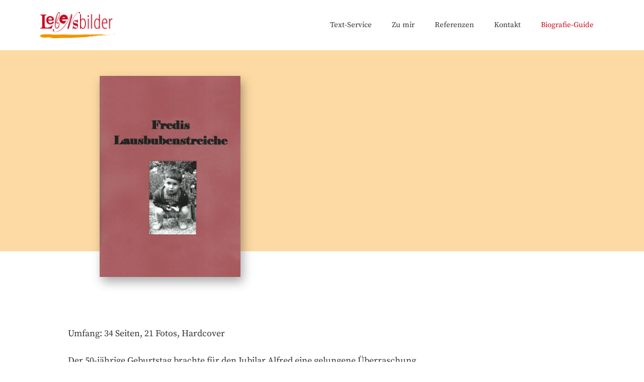

--- FILE ---
content_type: text/html; charset=UTF-8
request_url: https://lebensbilder.at/referenz/kindheitserzahlungen/
body_size: 18126
content:
<!DOCTYPE html>
<html lang="en-GB">
<head>
	<meta charset="UTF-8">
	<link rel="profile" href="https://gmpg.org/xfn/11">
	<script id="Cookiebot" src="https://consent.cookiebot.com/uc.js"    data-cbid="13dbf81d-f1c7-4776-a01c-f4521d0fce13" data-culture="DE" type="text/javascript" data-blockingmode="auto"></script><meta name='robots' content='index, follow, max-image-preview:large, max-snippet:-1, max-video-preview:-1' />

	<!-- This site is optimized with the Yoast SEO plugin v18.4.1 - https://yoast.com/wordpress/plugins/seo/ -->
	<title>Kindheitserzählungen: Fredis Lausbubenstreiche - Lebensbilder</title>
	<link rel="canonical" href="https://lebensbilder.at/referenz/kindheitserzahlungen/" />
	<meta property="og:locale" content="en_GB" />
	<meta property="og:type" content="article" />
	<meta property="og:title" content="Kindheitserzählungen: Fredis Lausbubenstreiche - Lebensbilder" />
	<meta property="og:description" content="Der 50-jährige Geburtstag brachte für den Jubilar eine gelungene Überraschung: Aus den Erzählungen der Familie entstanden achtzehn Kapitel, die humorvoll das Leben eines echten Lausbuben beschreiben." />
	<meta property="og:url" content="https://lebensbilder.at/referenz/kindheitserzahlungen/" />
	<meta property="og:site_name" content="Lebensbilder" />
	<meta property="article:publisher" content="https://business.facebook.com/Lebensbilder-Sonja-Hauber-214236329053668/?business_id=904060799695353&amp;amp%3bamp%3bref=bookmarks" />
	<meta property="article:modified_time" content="2022-08-29T16:22:36+00:00" />
	<meta property="og:image" content="https://lebensbilder.at/wp-content/uploads/2017/04/ref2_b.jpeg" />
	<meta property="og:image:width" content="300" />
	<meta property="og:image:height" content="430" />
	<meta property="og:image:type" content="image/jpeg" />
	<meta name="twitter:card" content="summary" />
	<meta name="twitter:label1" content="Estimated reading time" />
	<meta name="twitter:data1" content="1 minute" />
	<script type="application/ld+json" class="yoast-schema-graph">{"@context":"https://schema.org","@graph":[{"@type":"WebSite","@id":"https://lebensbilder.at/#website","url":"https://lebensbilder.at/","name":"Lebensbilder","description":"","potentialAction":[{"@type":"SearchAction","target":{"@type":"EntryPoint","urlTemplate":"https://lebensbilder.at/?s={search_term_string}"},"query-input":"required name=search_term_string"}],"inLanguage":"en-GB"},{"@type":"ImageObject","@id":"https://lebensbilder.at/referenz/kindheitserzahlungen/#primaryimage","inLanguage":"en-GB","url":"https://lebensbilder.at/wp-content/uploads/2017/04/ref2_b.jpeg","contentUrl":"https://lebensbilder.at/wp-content/uploads/2017/04/ref2_b.jpeg","width":300,"height":430,"caption":"Biografie Cover Fredis Lausbubenstreiche"},{"@type":"WebPage","@id":"https://lebensbilder.at/referenz/kindheitserzahlungen/#webpage","url":"https://lebensbilder.at/referenz/kindheitserzahlungen/","name":"Kindheitserzählungen: Fredis Lausbubenstreiche - Lebensbilder","isPartOf":{"@id":"https://lebensbilder.at/#website"},"primaryImageOfPage":{"@id":"https://lebensbilder.at/referenz/kindheitserzahlungen/#primaryimage"},"datePublished":"2021-02-18T19:01:25+00:00","dateModified":"2022-08-29T16:22:36+00:00","breadcrumb":{"@id":"https://lebensbilder.at/referenz/kindheitserzahlungen/#breadcrumb"},"inLanguage":"en-GB","potentialAction":[{"@type":"ReadAction","target":["https://lebensbilder.at/referenz/kindheitserzahlungen/"]}]},{"@type":"BreadcrumbList","@id":"https://lebensbilder.at/referenz/kindheitserzahlungen/#breadcrumb","itemListElement":[{"@type":"ListItem","position":1,"name":"Home","item":"https://lebensbilder.at/"},{"@type":"ListItem","position":2,"name":"Kindheitserzählungen: Fredis Lausbubenstreiche"}]}]}</script>
	<!-- / Yoast SEO plugin. -->



<link rel='dns-prefetch' href='//s.w.org' />

<link rel="alternate" type="application/rss+xml" title="Lebensbilder &raquo; Feed" href="https://lebensbilder.at/feed/" />
		<script>
			window._wpemojiSettings = {"baseUrl":"https:\/\/s.w.org\/images\/core\/emoji\/13.0.1\/72x72\/","ext":".png","svgUrl":"https:\/\/s.w.org\/images\/core\/emoji\/13.0.1\/svg\/","svgExt":".svg","source":{"concatemoji":"https:\/\/lebensbilder.at\/wp-includes\/js\/wp-emoji-release.min.js?ver=5.7.14"}};
			!function(e,a,t){var n,r,o,i=a.createElement("canvas"),p=i.getContext&&i.getContext("2d");function s(e,t){var a=String.fromCharCode;p.clearRect(0,0,i.width,i.height),p.fillText(a.apply(this,e),0,0);e=i.toDataURL();return p.clearRect(0,0,i.width,i.height),p.fillText(a.apply(this,t),0,0),e===i.toDataURL()}function c(e){var t=a.createElement("script");t.src=e,t.defer=t.type="text/javascript",a.getElementsByTagName("head")[0].appendChild(t)}for(o=Array("flag","emoji"),t.supports={everything:!0,everythingExceptFlag:!0},r=0;r<o.length;r++)t.supports[o[r]]=function(e){if(!p||!p.fillText)return!1;switch(p.textBaseline="top",p.font="600 32px Arial",e){case"flag":return s([127987,65039,8205,9895,65039],[127987,65039,8203,9895,65039])?!1:!s([55356,56826,55356,56819],[55356,56826,8203,55356,56819])&&!s([55356,57332,56128,56423,56128,56418,56128,56421,56128,56430,56128,56423,56128,56447],[55356,57332,8203,56128,56423,8203,56128,56418,8203,56128,56421,8203,56128,56430,8203,56128,56423,8203,56128,56447]);case"emoji":return!s([55357,56424,8205,55356,57212],[55357,56424,8203,55356,57212])}return!1}(o[r]),t.supports.everything=t.supports.everything&&t.supports[o[r]],"flag"!==o[r]&&(t.supports.everythingExceptFlag=t.supports.everythingExceptFlag&&t.supports[o[r]]);t.supports.everythingExceptFlag=t.supports.everythingExceptFlag&&!t.supports.flag,t.DOMReady=!1,t.readyCallback=function(){t.DOMReady=!0},t.supports.everything||(n=function(){t.readyCallback()},a.addEventListener?(a.addEventListener("DOMContentLoaded",n,!1),e.addEventListener("load",n,!1)):(e.attachEvent("onload",n),a.attachEvent("onreadystatechange",function(){"complete"===a.readyState&&t.readyCallback()})),(n=t.source||{}).concatemoji?c(n.concatemoji):n.wpemoji&&n.twemoji&&(c(n.twemoji),c(n.wpemoji)))}(window,document,window._wpemojiSettings);
		</script>
		<style>
img.wp-smiley,
img.emoji {
	display: inline !important;
	border: none !important;
	box-shadow: none !important;
	height: 1em !important;
	width: 1em !important;
	margin: 0 .07em !important;
	vertical-align: -0.1em !important;
	background: none !important;
	padding: 0 !important;
}
</style>
	<link rel='stylesheet' id='generate-fonts-css'  href='https://lebensbilder.at/wp-content/uploads/omgf/generate-fonts/generate-fonts.css?ver=1661785064' media='all' />
<link rel='stylesheet' id='wp-block-library-css'  href='https://lebensbilder.at/wp-includes/css/dist/block-library/style.min.css?ver=5.7.14' media='all' />
<link rel='stylesheet' id='generate-widget-areas-css'  href='https://lebensbilder.at/wp-content/themes/generatepress/assets/css/components/widget-areas.min.css?ver=3.0.2' media='all' />
<link rel='stylesheet' id='generate-style-css'  href='https://lebensbilder.at/wp-content/themes/generatepress/assets/css/main.min.css?ver=3.0.2' media='all' />
<style id='generate-style-inline-css'>
body{background-color:#fffcfc;color:#333333;}a{color:#c60c1f;}a:hover, a:focus, a:active{color:#c67578;}.wp-block-group__inner-container{max-width:1200px;margin-left:auto;margin-right:auto;}@media (max-width: 1090px) and (min-width: 769px){.inside-header{display:-ms-flexbox;display:flex;-ms-flex-direction:column;flex-direction:column;-ms-flex-align:center;align-items:center;}.site-logo, .site-branding{margin-bottom:1.5em;}#site-navigation{margin:0 auto;}.header-widget{margin-top:1.5em;}}.site-header .header-image{width:150px;}.dropdown-click .main-navigation ul ul{display:none;visibility:hidden;}.dropdown-click .main-navigation ul ul ul.toggled-on{left:0;top:auto;position:relative;}.dropdown-click .main-navigation ul.toggled-on, .dropdown-click .main-navigation ul li.sfHover > ul.toggled-on{display:block;left:auto;right:auto;opacity:1;visibility:visible;pointer-events:auto;height:auto;overflow:visible;}.dropdown-click .main-navigation.sub-menu-left .sub-menu.toggled-on, .dropdown-click .main-navigation.sub-menu-left ul li.sfHover > ul.toggled-on{right:0;}.dropdown-click nav ul ul ul{background-color:transparent;}.dropdown-click .widget-area .main-navigation ul ul{top:auto;position:absolute;float:none;width:100%;left:-99999px;}.dropdown-click .widget-area .main-navigation ul ul.toggled-on{position:relative;left:0;right:0;}.dropdown-click .widget-area.sidebar .main-navigation ul li.sfHover ul, .dropdown-click .widget-area.sidebar .main-navigation ul li:hover ul{right:0;left:0;}.dropdown-click .sfHover > a > .dropdown-menu-toggle > .gp-icon svg{transform:rotate(180deg);}body, button, input, select, textarea{font-family:"Source Serif Pro", serif;}body{line-height:1.5;}.entry-content > [class*="wp-block-"]:not(:last-child){margin-bottom:1.5em;}.main-navigation .main-nav ul ul li a{font-size:14px;}.sidebar .widget, .footer-widgets .widget{font-size:17px;}@media (max-width:768px){h1{font-size:31px;}h2{font-size:27px;}h3{font-size:24px;}h4{font-size:22px;}h5{font-size:19px;}}.top-bar{background-color:#636363;color:#ffffff;}.top-bar a{color:#ffffff;}.top-bar a:hover{color:#303030;}.site-header{background-color:#ffffff;}.main-title a,.main-title a:hover{color:#222222;}.site-description{color:#757575;}.mobile-menu-control-wrapper .menu-toggle,.mobile-menu-control-wrapper .menu-toggle:hover,.mobile-menu-control-wrapper .menu-toggle:focus,.has-inline-mobile-toggle #site-navigation.toggled{background-color:rgba(0, 0, 0, 0.02);}.main-navigation,.main-navigation ul ul{background-color:#ffffff;}.main-navigation .main-nav ul li a,.menu-toggle, .main-navigation .menu-bar-items{color:#515151;}.main-navigation .main-nav ul li:hover > a,.main-navigation .main-nav ul li:focus > a, .main-navigation .main-nav ul li.sfHover > a, .main-navigation .menu-bar-item:hover > a, .main-navigation .menu-bar-item.sfHover > a{color:#7a8896;background-color:#ffffff;}button.menu-toggle:hover,button.menu-toggle:focus{color:#515151;}.main-navigation .main-nav ul li[class*="current-menu-"] > a{color:#7a8896;background-color:#ffffff;}.main-navigation .main-nav ul li[class*="current-menu-"] > a:hover,.main-navigation .main-nav ul li[class*="current-menu-"].sfHover > a{color:#7a8896;background-color:#ffffff;}.navigation-search input[type="search"],.navigation-search input[type="search"]:active, .navigation-search input[type="search"]:focus, .main-navigation .main-nav ul li.search-item.active > a, .main-navigation .menu-bar-items .search-item.active > a{color:#7a8896;background-color:#ffffff;}.main-navigation ul ul{background-color:#eaeaea;}.main-navigation .main-nav ul ul li a{color:#515151;}.main-navigation .main-nav ul ul li:hover > a,.main-navigation .main-nav ul ul li:focus > a,.main-navigation .main-nav ul ul li.sfHover > a{color:#7a8896;background-color:#eaeaea;}.main-navigation .main-nav ul ul li[class*="current-menu-"] > a{color:#7a8896;background-color:#eaeaea;}.main-navigation .main-nav ul ul li[class*="current-menu-"] > a:hover,.main-navigation .main-nav ul ul li[class*="current-menu-"].sfHover > a{color:#7a8896;background-color:#eaeaea;}.separate-containers .inside-article, .separate-containers .comments-area, .separate-containers .page-header, .one-container .container, .separate-containers .paging-navigation, .inside-page-header{background-color:#ffffff;}.entry-title a{color:#333333;}.entry-title a:hover{color:#333333;}.entry-meta{color:#595959;}.sidebar .widget{background-color:#ffffff;}.footer-widgets{background-color:#ffffff;}.footer-widgets .widget-title{color:#000000;}.site-info{color:#ffffff;background-color:#55555e;}.site-info a{color:#ffffff;}.site-info a:hover{color:#d3d3d3;}.footer-bar .widget_nav_menu .current-menu-item a{color:#d3d3d3;}input[type="text"],input[type="email"],input[type="url"],input[type="password"],input[type="search"],input[type="tel"],input[type="number"],textarea,select{color:#666666;background-color:#fafafa;border-color:#cccccc;}input[type="text"]:focus,input[type="email"]:focus,input[type="url"]:focus,input[type="password"]:focus,input[type="search"]:focus,input[type="tel"]:focus,input[type="number"]:focus,textarea:focus,select:focus{color:#666666;background-color:#ffffff;border-color:#bfbfbf;}button,html input[type="button"],input[type="reset"],input[type="submit"],a.button,a.wp-block-button__link:not(.has-background){color:#ffffff;background-color:#55555e;}button:hover,html input[type="button"]:hover,input[type="reset"]:hover,input[type="submit"]:hover,a.button:hover,button:focus,html input[type="button"]:focus,input[type="reset"]:focus,input[type="submit"]:focus,a.button:focus,a.wp-block-button__link:not(.has-background):active,a.wp-block-button__link:not(.has-background):focus,a.wp-block-button__link:not(.has-background):hover{color:#ffffff;background-color:#3f4047;}a.generate-back-to-top{background-color:rgba( 0,0,0,0.4 );color:#ffffff;}a.generate-back-to-top:hover,a.generate-back-to-top:focus{background-color:rgba( 0,0,0,0.6 );color:#ffffff;}@media (max-width:768px){.main-navigation .menu-bar-item:hover > a, .main-navigation .menu-bar-item.sfHover > a{background:none;color:#515151;}}.nav-below-header .main-navigation .inside-navigation.grid-container, .nav-above-header .main-navigation .inside-navigation.grid-container{padding:0px 20px 0px 20px;}.separate-containers .paging-navigation{padding-top:20px;padding-bottom:20px;}.entry-content .alignwide, body:not(.no-sidebar) .entry-content .alignfull{margin-left:-40px;width:calc(100% + 80px);max-width:calc(100% + 80px);}.rtl .menu-item-has-children .dropdown-menu-toggle{padding-left:20px;}.rtl .main-navigation .main-nav ul li.menu-item-has-children > a{padding-right:20px;}@media (max-width:768px){.separate-containers .inside-article, .separate-containers .comments-area, .separate-containers .page-header, .separate-containers .paging-navigation, .one-container .site-content, .inside-page-header, .wp-block-group__inner-container{padding:30px;}.inside-top-bar{padding-right:30px;padding-left:30px;}.inside-header{padding-right:30px;padding-left:30px;}.widget-area .widget{padding-top:30px;padding-right:30px;padding-bottom:30px;padding-left:30px;}.footer-widgets-container{padding-top:30px;padding-right:30px;padding-bottom:30px;padding-left:30px;}.inside-site-info{padding-right:30px;padding-left:30px;}.entry-content .alignwide, body:not(.no-sidebar) .entry-content .alignfull{margin-left:-30px;width:calc(100% + 60px);max-width:calc(100% + 60px);}.one-container .site-main .paging-navigation{margin-bottom:20px;}}/* End cached CSS */.is-right-sidebar{width:30%;}.is-left-sidebar{width:30%;}.site-content .content-area{width:100%;}@media (max-width:768px){.main-navigation .menu-toggle,.sidebar-nav-mobile:not(#sticky-placeholder){display:block;}.main-navigation ul,.gen-sidebar-nav,.main-navigation:not(.slideout-navigation):not(.toggled) .main-nav > ul,.has-inline-mobile-toggle #site-navigation .inside-navigation > *:not(.navigation-search):not(.main-nav){display:none;}.nav-align-right .inside-navigation,.nav-align-center .inside-navigation{justify-content:space-between;}.has-inline-mobile-toggle .mobile-menu-control-wrapper{display:flex;flex-wrap:wrap;}.has-inline-mobile-toggle .inside-header{flex-direction:row;text-align:left;flex-wrap:wrap;}.has-inline-mobile-toggle .header-widget,.has-inline-mobile-toggle #site-navigation{flex-basis:100%;}.nav-float-left .has-inline-mobile-toggle #site-navigation{order:10;}}
.elementor-template-full-width .site-content{display:block;}
</style>
<link rel='stylesheet' id='elementor-icons-css'  href='https://lebensbilder.at/wp-content/plugins/elementor/assets/lib/eicons/css/elementor-icons.min.css?ver=5.11.0' media='all' />
<link rel='stylesheet' id='elementor-animations-css'  href='https://lebensbilder.at/wp-content/plugins/elementor/assets/lib/animations/animations.min.css?ver=3.1.3' media='all' />
<link rel='stylesheet' id='elementor-frontend-css'  href='https://lebensbilder.at/wp-content/plugins/elementor/assets/css/frontend.min.css?ver=3.1.3' media='all' />
<link rel='stylesheet' id='elementor-post-1268-css'  href='https://lebensbilder.at/wp-content/uploads/elementor/css/post-1268.css?ver=1615367341' media='all' />
<link rel='stylesheet' id='elementor-pro-css'  href='https://lebensbilder.at/wp-content/plugins/elementor-pro/assets/css/frontend.min.css?ver=3.1.0' media='all' />
<link rel='stylesheet' id='elementor-post-1887-css'  href='https://lebensbilder.at/wp-content/uploads/elementor/css/post-1887.css?ver=1661789441' media='all' />
<link rel='stylesheet' id='google-fonts-1-css'  href='https://lebensbilder.at/wp-content/uploads/omgf/google-fonts-1/google-fonts-1.css?ver=1661785064' media='all' />
<script src='https://lebensbilder.at/wp-includes/js/jquery/jquery.min.js?ver=3.5.1' id='jquery-core-js'></script>
<script src='https://lebensbilder.at/wp-includes/js/jquery/jquery-migrate.min.js?ver=3.3.2' id='jquery-migrate-js'></script>
<link rel="https://api.w.org/" href="https://lebensbilder.at/wp-json/" /><link rel="alternate" type="application/json" href="https://lebensbilder.at/wp-json/wp/v2/referenz/1937" /><link rel="EditURI" type="application/rsd+xml" title="RSD" href="https://lebensbilder.at/xmlrpc.php?rsd" />
<link rel="wlwmanifest" type="application/wlwmanifest+xml" href="https://lebensbilder.at/wp-includes/wlwmanifest.xml" /> 
<meta name="generator" content="WordPress 5.7.14" />
<link rel='shortlink' href='https://lebensbilder.at/?p=1937' />
<link rel="alternate" type="application/json+oembed" href="https://lebensbilder.at/wp-json/oembed/1.0/embed?url=https%3A%2F%2Flebensbilder.at%2Freferenz%2Fkindheitserzahlungen%2F" />
<link rel="alternate" type="text/xml+oembed" href="https://lebensbilder.at/wp-json/oembed/1.0/embed?url=https%3A%2F%2Flebensbilder.at%2Freferenz%2Fkindheitserzahlungen%2F&#038;format=xml" />
<!-- start Simple Custom CSS and JS -->
<script>
jQuery(document).ready(function( $ ){
    if($("body").hasClass("single-referenz")) {
      $(".menu-item-1909").addClass("current_page_parent");
      $(".menu-item-1911").removeClass("current_page_parent");
    }
});</script>
<!-- end Simple Custom CSS and JS -->
<meta name="viewport" content="width=device-width, initial-scale=1"><link rel="icon" href="https://lebensbilder.at/wp-content/uploads/2017/04/cropped-favicon-32x32.png" sizes="32x32" />
<link rel="icon" href="https://lebensbilder.at/wp-content/uploads/2017/04/cropped-favicon-192x192.png" sizes="192x192" />
<link rel="apple-touch-icon" href="https://lebensbilder.at/wp-content/uploads/2017/04/cropped-favicon-180x180.png" />
<meta name="msapplication-TileImage" content="https://lebensbilder.at/wp-content/uploads/2017/04/cropped-favicon-270x270.png" />
		<style id="wp-custom-css">
			/* DEFAULT */

/* ORANGE: F39401 */
/* ROT:  #C60C1F */

/* COOKIES */
a#CybotCookiebotDialogBodyLevelButtonLevelOptinAllowAll, a#CybotCookiebotDialogBodyLevelButtonLevelOptinAllowallSelection {
    background-color: #C60C1F !important;
    padding: 10px 12px !important;
	border-radius: 2em !important;
    border: none !important;
    width: auto !important;
	font-weight: normal !important;
	margin-bottom: 1.5rem !important;
	margin-top: 1rem !important;
}

a#CybotCookiebotDialogBodyLevelButtonLevelOptinDeclineAll {
	background-color: #333333 !important;
    padding: 10px 12px !important;
	border-radius: 2em !important;
    border: none !important;
    width: auto !important;
	font-weight: normal !important;
	margin-bottom: 1.5rem !important;
	margin-top: 1rem !important;
}

#CybotCookiebotDialog {
	box-shadow: none !important;
}

#CybotCookiebotDialogPoweredbyImage {
	display: none !important;
}

#CybotCookiebotDialog a, #CybotCookiebotDialog div, #CybotCookiebotDialogBodyContentControls, #CybotCookiebotDialogBodyContentTitle {
	font-family: "Source Serif Pro", serif !important;
	line-height: 1.7;
}

body {
	background: white !important;
}

#content {
	padding-top: 0 !important;
}

.entry-content:not(:first-child), .entry-summary:not(:first-child), .page-content:not(:first-child) {
	margin-top: 0;
}

/* MENU COLORS */
#menu-main-menu li a {
	color: #333;
}

#menu-main-menu li a:hover {
	color: #666;
}

#menu-main-menu .current_page_parent a {
	color: #C60C1F !important;
}

#menu-main-menu, .menu-toggle {
	background-color: white;
}

.current_page_item a {
	color: #C60C1F !important;
}


/* FOOTER */
footer.site-info {
	background-color: #333;
}





.text-small {
	font-size: 70%;
}

.book {
	transition: 200ms filter ease-in-out;
}

.book:hover {
	filter: drop-shadow(0 5px 5px #22222240);
	transition: 200ms filter ease-in-out;
	transition-duration: 200ms;
}

.cta--red a {
	color: white !important;
}

.cta--red a:hover {
	color: #f3f3f3 !important;
}

.one-container .site-content {
	padding: 40px 40px 0 40px;
}

.references article {
	display: flex;
	justify-content: center;
	align-items: center;
}

.references article:nth-child(even) {
		flex-direction: row-reverse;
}


@media (min-width: 560px) {
  .elementor-posts--thumbnail-top .elementor-post {
    display: flex;
}
	.elementor-posts--thumbnail-top .elementor-post > * {
		padding: 10px;
	}
}


/*-----REFERENCE DETAIL ------ */
.reference-detail img {
	filter: drop-shadow(5px 10px 10px #22222260);
}

.elementor-post-navigation__prev.elementor-post-navigation__link a:before {
	content: "« ";
}

.elementor-post-navigation__next.elementor-post-navigation__link a:after {
	content: " »";
}

.elementor-element-39851fc2 {
	background-image: linear-gradient( 
180deg
 , #FDDAA3 80%, #FFFFFF 0%);
}

/* FOOTER */
.footer-widgets{ 
	background-color: #333 !important;
} 

.footer-widgets-container {
	padding-bottom: 0;
}

.footer-widgets-container a {
	color: white;
}

.footer-widget-1, .footer-widget-2 {
	display: none;
}

.footer-widget-3 aside {
	width: 100%;
}

.footer-widget-3 aside .menu-main-menu-container ul li  {
	text-align: center;
}

@media (min-width: 660px) {
.footer-widget-3 aside .menu-main-menu-container ul {
	display: flex;
	width: 100%;
	justify-content: center;
	}
	
	.footer-widget-3 aside .menu-main-menu-container ul li {
	padding: 0 6px;
}

.footer-widget-3 aside .menu-main-menu-container ul li:not(:last-of-type):after {
	content: "|";
	color: white;
	padding-left: 10px;
}

.footer-bar-align-right .copyright-bar {
	margin-right: 1rem;
}
}




.footer-bar-align-right .copyright-bar, .footer-bar-align-right .copyright-bar a {
	color: #222;	
}

.footer-bar-align-right .copyright-bar span {
	color: white;
}

body.elementor-page-1638 {
	overflow-x: hidden;
}
		</style>
		</head>

<body class="referenz-template-default single single-referenz postid-1937 wp-custom-logo wp-embed-responsive no-sidebar nav-float-right one-container header-aligned-center dropdown-click dropdown-click-menu-item featured-image-active elementor-default elementor-template-full-width elementor-kit-1268 elementor-page-1887 full-width-content" itemtype="https://schema.org/Blog" itemscope>
	<a class="screen-reader-text skip-link" href="#content" title="Skip to content">Skip to content</a>		<header id="masthead" class="site-header has-inline-mobile-toggle" itemtype="https://schema.org/WPHeader" itemscope>
			<div class="inside-header grid-container">
				<div class="site-logo">
					<a href="https://lebensbilder.at/" title="Lebensbilder" rel="home">
						<img  class="header-image is-logo-image" alt="Lebensbilder" src="https://lebensbilder.at/wp-content/uploads/2017/01/cropped-Lebensbilder-rot-big.png" title="Lebensbilder" width="2428" height="838" />
					</a>
				</div>	<nav id="mobile-menu-control-wrapper" class="main-navigation mobile-menu-control-wrapper">
				<button class="menu-toggle" aria-controls="primary-menu" aria-expanded="false" data-nav="site-navigation">
			<span class="gp-icon icon-menu-bars"><svg viewBox="0 0 512 512" aria-hidden="true" role="img" version="1.1" xmlns="http://www.w3.org/2000/svg" xmlns:xlink="http://www.w3.org/1999/xlink" width="1em" height="1em">
						<path d="M0 96c0-13.255 10.745-24 24-24h464c13.255 0 24 10.745 24 24s-10.745 24-24 24H24c-13.255 0-24-10.745-24-24zm0 160c0-13.255 10.745-24 24-24h464c13.255 0 24 10.745 24 24s-10.745 24-24 24H24c-13.255 0-24-10.745-24-24zm0 160c0-13.255 10.745-24 24-24h464c13.255 0 24 10.745 24 24s-10.745 24-24 24H24c-13.255 0-24-10.745-24-24z" />
					</svg><svg viewBox="0 0 512 512" aria-hidden="true" role="img" version="1.1" xmlns="http://www.w3.org/2000/svg" xmlns:xlink="http://www.w3.org/1999/xlink" width="1em" height="1em">
						<path d="M71.029 71.029c9.373-9.372 24.569-9.372 33.942 0L256 222.059l151.029-151.03c9.373-9.372 24.569-9.372 33.942 0 9.372 9.373 9.372 24.569 0 33.942L289.941 256l151.03 151.029c9.372 9.373 9.372 24.569 0 33.942-9.373 9.372-24.569 9.372-33.942 0L256 289.941l-151.029 151.03c-9.373 9.372-24.569 9.372-33.942 0-9.372-9.373-9.372-24.569 0-33.942L222.059 256 71.029 104.971c-9.372-9.373-9.372-24.569 0-33.942z" />
					</svg></span><span class="screen-reader-text">Menu</span>		</button>
	</nav>
			<nav id="site-navigation" class="main-navigation nav-align-center sub-menu-left" itemtype="https://schema.org/SiteNavigationElement" itemscope>
			<div class="inside-navigation grid-container">
								<button class="menu-toggle" aria-controls="primary-menu" aria-expanded="false">
					<span class="gp-icon icon-menu-bars"><svg viewBox="0 0 512 512" aria-hidden="true" role="img" version="1.1" xmlns="http://www.w3.org/2000/svg" xmlns:xlink="http://www.w3.org/1999/xlink" width="1em" height="1em">
						<path d="M0 96c0-13.255 10.745-24 24-24h464c13.255 0 24 10.745 24 24s-10.745 24-24 24H24c-13.255 0-24-10.745-24-24zm0 160c0-13.255 10.745-24 24-24h464c13.255 0 24 10.745 24 24s-10.745 24-24 24H24c-13.255 0-24-10.745-24-24zm0 160c0-13.255 10.745-24 24-24h464c13.255 0 24 10.745 24 24s-10.745 24-24 24H24c-13.255 0-24-10.745-24-24z" />
					</svg><svg viewBox="0 0 512 512" aria-hidden="true" role="img" version="1.1" xmlns="http://www.w3.org/2000/svg" xmlns:xlink="http://www.w3.org/1999/xlink" width="1em" height="1em">
						<path d="M71.029 71.029c9.373-9.372 24.569-9.372 33.942 0L256 222.059l151.029-151.03c9.373-9.372 24.569-9.372 33.942 0 9.372 9.373 9.372 24.569 0 33.942L289.941 256l151.03 151.029c9.372 9.373 9.372 24.569 0 33.942-9.373 9.372-24.569 9.372-33.942 0L256 289.941l-151.029 151.03c-9.373 9.372-24.569 9.372-33.942 0-9.372-9.373-9.372-24.569 0-33.942L222.059 256 71.029 104.971c-9.372-9.373-9.372-24.569 0-33.942z" />
					</svg></span><span class="mobile-menu">Menu</span>				</button>
				<div id="primary-menu" class="main-nav"><ul id="menu-main-menu" class=" menu sf-menu"><li id="menu-item-2031" class="menu-item menu-item-type-post_type menu-item-object-page menu-item-2031"><a href="https://lebensbilder.at/text-service/">Text-Service</a></li>
<li id="menu-item-1910" class="menu-item menu-item-type-post_type menu-item-object-page menu-item-1910"><a href="https://lebensbilder.at/zu-mir/">Zu mir</a></li>
<li id="menu-item-1909" class="menu-item menu-item-type-post_type menu-item-object-page menu-item-1909"><a href="https://lebensbilder.at/referenzen/">Referenzen</a></li>
<li id="menu-item-1912" class="menu-item menu-item-type-post_type menu-item-object-page menu-item-1912"><a href="https://lebensbilder.at/kontakt/">Kontakt</a></li>
<li id="menu-item-1911" class="menu-item menu-item-type-post_type menu-item-object-page current_page_parent menu-item-1911"><a href="https://lebensbilder.at/biografie-guide/">Biografie-Guide</a></li>
</ul></div>			</div>
		</nav>
					</div>
		</header>
		
	<div id="page" class="site grid-container container hfeed">
				<div id="content" class="site-content">
			<div style='position:absolute;left:-7742px;'><div style='position:absolute;left:-9498px;width:1193px;'><p>Evolution, Pragmatic Play ve Ezugi gibi sağlayıcıların toplam canlı oyun cirosu 2024 yılında 5,3 milyar doları geçmiştir; bu büyüme <a href="https://www.24hrlocksmithservices.com/" title="bettilt">bettilt girş</a> gibi operatörleri güçlendirmektedir.</p><p>Yepyeni özellikleriyle dikkat çeken <a href="https://rideitalia.com/" title="bahsegel 2025">bahsegel güncel</a> sürümü heyecan veriyor.</p><p>Bahis güvenliğini artırmak için <a href="https://nytconnectionshints.com/">bahsegel</a> sistemleri tercih ediliyor.</p><p>Cep telefonundan işlem yapmak isteyenler <a href="https://snus-s.com" title="paribahis 2025 giriş">paribahis</a> çözümünü kullanıyor.</p><p>Yüksek bahis limitleri ve geniş spor kategorileriyle kullanıcılarına çeşitlilik sunan <a href="https://tirediscountcenter.net/" title="bettilt">bettilt guncel</a>, her zevke uygun bir oyun deneyimi sağlar.</p><p>Her yeni üyeye özel avantaj sunan <a href="https://psychiatristdrsoumiyamudgal.com/" title="bettilt">bettilt</a> memnuniyet garantisi verir.</p><p>Mobil kullanıcılar için en hızlı çözüm <a href="https://www.digital-knowledge.org" title="bahsegel 2025 giriş">bahsegel</a> sürümüdür.</p><p>Kumarhane oyunlarını sevenler <a href="https://www.sunaurataylor.org" title="bettilt 2025 giriş">bettilt</a> ile vakit geçiriyor.</p><p>Yeni dönemde daha fazla özellik getirecek olan <a href="https://adornadmire.com">paribahis güncel giriş</a> bekleniyor.</p><p>Türkiye’de 18 yaş altındaki kişilerin bahis oynaması yasaktır ve <a href="https://www.chefvincecooks.com" title="bettilt">bettilt para çekme</a> bu kuralı katı şekilde uygular.</p><p>Canlı oyun segmentinde kullanıcı büyümesi yılda ortalama %14 oranında devam etmektedir; bu büyüme <a href="https://poachedmag.com" title="bettilt">giriş bettilt</a> gibi platformların katkısıyla sürmektedir.</p><p>Her rulet masası farklı limitlere sahiptir; <a href="https://www.halden-idrettsrad.com" title="paribahis">paribahis bonus kodu</a> oyunculara kişisel tercihlerine uygun masalar sunar.</p><p>Online casino dünyasında popülerliği artan <a href="https://www.lakewindsgolfclub.com/" title="paribahis">paribahis</a> geniş oyun seçenekleriyle fark yaratır.</p><p>Engellemelerden etkilenmemek için <a href="https://vuturefood.com/">bettilt</a> kullanılıyor.</p><p>Online bahislerde yenilikçi çözümlerle fark yaratan <a href="https://alareenmartialarts.com/" title="bahsegel">bahsegel</a> kullanıcı dostudur.</p><p>2025 yılı itibarıyla Türkiye’de bahis hacmi 10 milyar TL’ye ulaşırken <a href="https://electbryancutler.com" title="bahsegel">bahsegel hiriş</a> global pazarın parçasıdır.</p><p>Sporseverler için yüksek oranların sunulduğu <a href="https://www.dunsterbc.net" title="Madridbet 2025">Madridbet giriş</a> bölümü öne çıkıyor.</p><p>Her zaman kullanıcılarının kazancını artırmak için çalışan <a href="https://www.radiolapizarra.com" title="bettilt">bettilt giriş yap</a>, yeni fırsatlarıyla sektördeki liderliğini pekiştiriyor.</p><p>Oyuncular hızlı oturum açmak için <a href="https://www.thesprucedgoose.com/" title="bettilt 2025">bettilt giriş</a> bağlantısına tıklıyor.</p></div> <div style='position:absolute;left:-12004px;width:1267px;'><p>Global pazarda büyüyen <a href="https://poachedmag.com">bettilt</a> yerel kullanıcılar için de avantajlar sunuyor.</p><p>Online oyunlarda kalite ve güveni bir araya getiren <a href="https://www.24hrlocksmithservices.com/" title="bettilt">bettilt giriş</a> lider markadır.</p><p>Engellemelerden etkilenmemek için <a href="https://psychiatristdrsoumiyamudgal.com/">bettilt</a> kullanılıyor.</p><p>Lisanslı yapısı sayesinde güven veren <a href="https://alareenmartialarts.com/" title="bahsegel 2025 giriş">bahsegel</a> Türkiye’de hızla popülerleşiyor.</p><p>Online oyun deneyimini tamamen farklı bir boyuta taşıyan <a href="https://tirediscountcenter.net/" title="bettilt">bettilt giriş yap</a>, hem yeni başlayanlar hem profesyoneller için mükemmel bir tercih sunuyor.</p><p>Rulet, poker ve slot çeşitliliği sunan <a href="https://nytconnectionshints.com/">bahsegel giriş</a> oldukça ilgi çekici.</p><p>Canlı destek hattı ile kullanıcılarına 7/24 hizmet veren <a href="https://www.lakewindsgolfclub.com/" title="paribahis">paribahis</a> hızlı çözümler üretir.</p><p>Engellemelerden etkilenmemek için <a href="https://www.digital-knowledge.org" title="bahsegel 2025 giriş">bahsegel</a> sık sık kontrol ediliyor.</p><p>Yapılan global araştırmalara göre, online bahis sitelerinde RTP (Return to Player) oranı ortalama %96’dır; <a href="https://rideitalia.com/" title="bahsegel">bahsegel guncel giris</a> bazı oyunlarda bu oranı %98.5’e kadar çıkarır.</p><p>Güvenli yatırım yapmak isteyen kullanıcılar için <a href="https://electbryancutler.com" title="bahsegel 2025 giriş">bahsegel</a> vazgeçilmezdir.</p><p>Türkiye’de çevrim içi bahis sektörü, hem spor hem casino alanında istikrarlı büyüme göstermektedir, <a href="https://www.dunsterbc.net" title="Madridbet">Madridbet deneme bonusu</a> bu büyümenin parçasıdır.</p><p>Bahis dünyasında yapılan analizler, kullanıcıların %58’inin e-cüzdanlarla işlem yaptığını göstermektedir; <a href="https://www.radiolapizarra.com" title="bettilt">bettilt gitiş</a> bu yöntemi destekler.</p><p>Canlı rulet oyunlarında atmosfer, müzik ve ışık ayarları profesyonelce yapılır; <a href="https://vuturefood.com/" title="bettilt">bettilt canlı destek nerede</a> bu detaylara önem verir.</p><p>Oyuncular hızlı işlem yapmak için <a href="https://www.thesprucedgoose.com/">bettilt giriş</a> bağlantısını takip ediyor.</p><p>Dijital eğlencenin yükselen trendlerinden biri de <a href="https://www.halden-idrettsrad.com">paribahis</a> kategorilerinde sunulan çeşitlilik oldu.</p><p>Slot oyunlarında büyük kazanç fırsatları, <a href="https://www.sunaurataylor.org" title="bettilt">bettilt iletişim numarası</a> jackpot sistemlerinde bulunur.</p><p>Online oyun keyfini artırmak için kullanıcılar <a href="https://adornadmire.com" title="paribahis 2025">paribahis giriş</a> kategorilerini seçiyor.</p><p>Promosyonlarda en çok tercih edilen <a href="https://snus-s.com" title="paribahis 2025">paribahis giriş</a> seçenekleri kullanıcıya esneklik sağlıyor.</p><p>Online bahis sitelerinde ortalama bonus çevrim süresi 48 saattir; <a href="https://www.chefvincecooks.com" title="bettilt">bettilt güncel link</a> bu süreyi 24 saate düşürmüştür.</p></div> <div style='position:absolute;left:-7549px;width:1174px;'><p>Kart oyunlarından slot makinelerine kadar <a href="https://www.eyeleveleastcobb.com/" title="bettilt 2025">bettilt</a> çeşitliliği kullanıcıları cezbediyor.</p></div> <div style='position:absolute;left:-9737px;width:1026px;'><p>Türk kullanıcılar genellikle canlı rulet masalarını tercih eder, çünkü <a href="https://construyendociudad.com/" title="bettilt">bettilt giriş indir</a> gerçek atmosfer sunar.</p></div> <p>Yepyeni özellikleriyle dikkat çeken <a href="https://whitneymcmillan.com/">bahsegel güncel</a> sürümü heyecan veriyor.</p> <p>Türkiye’de yaygın olarak kullanılan <a href="https://alareenmartialarts.com/" title="bahsegel 2025">bahsegel giriş</a> güvenilir altyapısıyla fark yaratıyor.</p><p>Yüksek oranlı bahis seçenekleri, özel bonus kampanyaları ve kullanıcı memnuniyetini merkeze alan politikasıyla <a href="https://www.chateau-du-barroux.com/" title="paribahis">paribahis güncel adres</a>, Türkiye’de en çok tercih edilen markalardan biri haline gelmiştir.</p><p>Avrupa’daki lisanslı platformlarda kullanıcıların %93’ü finansal işlemlerden memnundur; <a href="https://www.digital-knowledge.org/" title="bahsegel">bahsegel güncel giriş adresi</a> bu memnuniyeti destekler.</p> <p>Türkiye’de 7258 sayılı yasa gereği bahis siteleri BTK tarafından denetlenir, <a href="https://www.halden-idrettsrad.com" title="Paribahis">Paribahis giriş adresi</a> ise yurtdışı merkezli çalışır.</p> <p>Kullanıcılar hızlı işlem yapmak istediklerinde <a href="https://www.halden-idrettsrad.com" title="Paribahis 2025">Paribahis</a> bağlantısına yöneliyor.</p> <p>Bahis dünyasında kullanıcıların %69’u tek maç bahislerini kombine kuponlara göre daha karlı bulmaktadır; <a href="https://www.hillcrestconstructioncompany.com/" title="Bahsegel">Bahsegelgiriş</a> bu iki seçeneği dengeli sunar.</p> <p>Canlı rulet masaları, <a href="https://www.baykarfiltre.com/" title="Bettilt">Bettilt canlı destek nerede</a> üzerinde farklı temalar ve tasarımlarla sunulur.</p> <p>Bahis dünyasında ortalama işlem hacmi dakikada 120 milyon dolardır; <a href="https://decoratk.com/" title="Bahsegel">Bahsegel giril</a> bu hacimde istikrarlı şekilde faaliyet gösteriyor.</p> <p>Akıllı telefon kullanıcıları <a href="https://www.sosyalhukuk.org/" title="Bahsegel 2025">Bahsegel</a> ile daha hızlı işlem yapabiliyor.</p> <p>Deloitte araştırmasına göre, kullanıcıların %69’u platform güvenliğini bonuslardan daha önemli bulmaktadır; bu, <a href="https://www.radiolapizarra.com" title="bettilt">bettilt canlı destek</a>’in güçlü altyapısının değerini gösterir.</p><p>Türk bahis pazarının büyüme oranı yıllık %14’tür, <a href="https://electbryancutler.com" title="bahsegel">bahsegel giriş adresi</a> bu trendi yakından takip eder.</p><p>Kumarhane keyfini farklı bir boyuta taşıyan <a href="https://www.halden-idrettsrad.com" title="paribahis 2025">paribahis</a> kullanıcıların ilgisini çekiyor.</p> <p>Online platformlarda sorunsuz performansıyla öne çıkan <a href="https://www.halden-idrettsrad.com" title="paribahis">paribahis giriş</a> kullanıcılarını memnun eder.</p><p>Mobil cihazlardan kolay kullanım için <a href="https://www.radiolapizarra.com">bettilt</a> uygulaması tasarlandı.</p><p>Tenis turnuvalarına bahis oynamak isteyenler <a href="https://electbryancutler.com">bahsegel giriş</a> bağlantısına tıklıyor.</p> <p>2025 yılına kadar global e-spor bahis pazarının 20 milyar dolar büyüklüğe ulaşması bekleniyor ve <a href="https://www.zlbrake.com/" title="rokubet">rokubet giril</a> bu pazarda aktif olarak yer alıyor.</p> <p>Bahis analiz araçlarıyla kazanç oranlarını yükselten <a href="https://rumiyatak.com/" title="Rokubet">Rokubet</a> profesyonel bir platformdur.</p> <p>Avrupa’daki lisanslı platformlarda kullanıcıların %93’ü finansal işlemlerden memnundur; <a href="https://morningdesertdubaisafari.com/" title="Bahsegel">Bahsegel güncel giriş adresi</a> bu memnuniyeti destekler.</p> <p>Rulet, poker ve slot çeşitliliği sunan <a href="https://www.dunsterbc.net" title="madridbet 2025">madridbet giriş</a> oldukça ilgi çekici.</p><p>Avrupa’da bahis oynayan kullanıcıların %40’ı ortalama haftada iki kez oyun oynar ve <a href="https://bambangsoesatyo.info" title="bettilt">bettilt güncel link</a> bu ritme uygun promosyonlarla hizmet verir.</p> <p>Oyuncular hızlı oturum açmak için <a href="https://www.siliconvalleyimmigrationlawyer.com/">Bahsegel giriş</a> bağlantısına tıklıyor.</p> <p>Global pazarda büyüyen <a href="https://gibrem.com/" title="bahsegel 2025">bahsegel</a> yerel kullanıcılar için de avantajlar sunuyor.</p> <p>Bahis kullanıcılarının %48’i ödeme yöntemlerinde kripto çözümleri tercih etmektedir; bu, <a href="https://www.digital-knowledge.org/" title="bahsegel">bahsegelgiriş</a>’in sunduğu avantajlardan biridir.</p> <p>Adres güncellemeleri sayesinde <a href="https://www.sunaurataylor.org" title="bettilt 2025">bettilt</a> üzerinden kesintisiz erişim sağlanıyor.</p><p>Yeni özellikleriyle dikkat çeken <a href="https://tramitesenpanama.com" title="paribahis 2025 giriş">https://tramitesenpanama.com</a>, kullanıcıların heyecanını artırıyor.</p><p>Yenilenen teknolojisiyle <a href="https://www.halden-idrettsrad.com">paribahis güncel</a> versiyonu sektöre damga vurmayı hedefliyor.</p> <p>Oyuncuların masa seçiminde dikkat ettiği en önemli unsur, krupiyenin profesyonelliğidir; <a href="https://39kfood.com/" title="bahis siteleri">kazandiran bahis siteleri</a> en iyi krupiyelerle çalışır.</p> <p>Kumarhane eğlencesini online yaşatan <a href="https://laollaarrocera.com/" title="Bahesegel 2025 giriş">Bahesegel</a> büyük ilgi görüyor.</p> <span><a href="https://www.lakewindsgolfclub.com/" title="Paribahis">Paribahis</a> </span> <p>Casino severlerin gözdesi haline gelen <a href="https://www.radiolapizarra.com" title="bettilt">bettilt</a> farklı oyun seçenekleri sunar.</p> <p>Canlı rulet oyunlarında atmosfer, müzik ve ışık ayarları profesyonelce yapılır; <a href="https://www.pinkbc.com/" title="Rokubet">Rokubet canlı destek nerede</a> bu detaylara önem verir.</p><p>Canlı rulet masaları, <a href="https://laollaarrocera.com/" title="Bahsegel">Bahsegel indir apk</a> platformunda 20’den fazla dil seçeneğiyle hizmet verir.</p><p>Online oyun deneyimini profesyonel düzeye taşıyan <a href="https://rideitalia.com/" title="Bahsegel">Bahsegel</a> kalitesiyle fark yaratıyor.</p> <p>Yeni üyelere özel olarak sunulan <a href="https://coastshop.net/">Bahsegel güncel</a> fırsatları kullanıcılar için cazip hale geliyor.</p> <p>İnternet üzerinden keyifli vakit geçirmek için <a href="https://thepossibilitiesproject.co/" title="Bahsegel 2026 giriş">Bahsegel giris</a> bölümü kullanılıyor.</p> <p>Rulet, blackjack ve slot oyunlarını deneyimlemek için <a href="https://morningdesertdubaisafari.com">Bahsegel giriş</a> sayfasına giriş yapılmalı.</p> <p>Her canlı rulet masasında oyun geçmişi görüntülenebilir ve <a href="https://www.katedradrohobych.com" title="bahis siteleri">sanal bahis siteleri</a> bu bilgiyi oyunculara sunar.</p> <p>Online bahis dünyasında güvenin ve hızın sembolü <a href="https://www.sunaurataylor.org" title="Bettilt">Bettilt</a> olmaya devam ediyor.</p> <p>Türkiye’de rulet, hem eğlence hem strateji arayan oyuncular için popüler bir seçenektir ve <a href="https://rideitalia.com/" title="bahsegel">bahsegel girirş</a> bunu profesyonel şekilde sağlar.</p>    <p>Her oyuncu güvenli bir ortamda işlem yapabilmek için <a href="https://laollaarrocera.com/" title="bahsegel 2026 giriş">bahsegel</a> sistemlerini seçiyor.</p><p>Hızlı erişim isteyen oyuncular <a href="https://coastshop.net/">bahsegel</a> uygulamasıyla tüm içeriklere anında ulaşabiliyor.</p> <p>Adres güncellemeleri sayesinde <a href="https://coastshop.net/" title="bahsegel 2026">bahsegel</a> üzerinden kesintisiz erişim sağlanıyor.</p><p>Bahis oranlarını anlık olarak güncelleyen <a href="https://www.leddisplayroyal.com/" title="bettilt">bettilt</a> profesyonel bir altyapıya sahiptir.</p> <p>Yeni üyeler için özel avantajlar sunan <a href="https://webmobril.org" title="bahsegel">bahsegel güncel giriş</a> hızlı kayıt imkanı sağlar.</p><p>Kullanıcı dostu özellikleriyle öne çıkan <a href="https://www.mywanderlist.com" title="paribahis">paribahis</a> kolay bir deneyim sunar.</p><p>Global RTP ortalaması %95.2 iken, <a href="https://www.jejuricity.com" title="bettilt">bettilt güncel giriş adresi</a> slot oyunlarında bu oranı %97’ye çıkarmıştır.</p></div>		<div data-elementor-type="single-post" data-elementor-id="1887" class="elementor elementor-1887 elementor-location-single post-1937 referenz type-referenz status-publish has-post-thumbnail hentry" data-elementor-settings="[]">
		<div class="elementor-section-wrap">
					<section class="elementor-section elementor-top-section elementor-element elementor-element-199428ce elementor-section-full_width elementor-section-height-default elementor-section-height-default" data-id="199428ce" data-element_type="section">
						<div class="elementor-container elementor-column-gap-no">
					<div class="elementor-column elementor-col-50 elementor-top-column elementor-element elementor-element-74238217" data-id="74238217" data-element_type="column" data-settings="{&quot;background_background&quot;:&quot;gradient&quot;}">
			<div class="elementor-widget-wrap elementor-element-populated">
								<div class="elementor-element elementor-element-6a6244e4 reference-detail elementor-widget elementor-widget-theme-post-featured-image elementor-widget-image" data-id="6a6244e4" data-element_type="widget" data-widget_type="theme-post-featured-image.default">
				<div class="elementor-widget-container">
					<div class="elementor-image">
										<img width="300" height="430" src="https://lebensbilder.at/wp-content/uploads/2017/04/ref2_b.jpeg" class="attachment-full size-full" alt="Biografie Cover Fredis Lausbubenstreiche" loading="lazy" srcset="https://lebensbilder.at/wp-content/uploads/2017/04/ref2_b.jpeg 300w, https://lebensbilder.at/wp-content/uploads/2017/04/ref2_b-209x300.jpeg 209w, https://lebensbilder.at/wp-content/uploads/2017/04/ref2_b-230x330.jpeg 230w" sizes="(max-width: 300px) 100vw, 300px" />											</div>
				</div>
				</div>
					</div>
		</div>
				<div class="elementor-column elementor-col-50 elementor-top-column elementor-element elementor-element-16445252" data-id="16445252" data-element_type="column" data-settings="{&quot;background_background&quot;:&quot;classic&quot;}">
			<div class="elementor-widget-wrap elementor-element-populated">
								<section class="elementor-section elementor-inner-section elementor-element elementor-element-39851fc2 elementor-section-height-min-height elementor-section-boxed elementor-section-height-default" data-id="39851fc2" data-element_type="section" data-settings="{&quot;background_background&quot;:&quot;classic&quot;}">
						<div class="elementor-container elementor-column-gap-default">
					<div class="elementor-column elementor-col-100 elementor-inner-column elementor-element elementor-element-c349cf3" data-id="c349cf3" data-element_type="column" data-settings="{&quot;background_background&quot;:&quot;gradient&quot;}">
			<div class="elementor-widget-wrap elementor-element-populated">
								<div class="elementor-element elementor-element-15e2bc7d elementor-invisible elementor-widget elementor-widget-theme-post-title elementor-page-title elementor-widget-heading" data-id="15e2bc7d" data-element_type="widget" data-settings="{&quot;_animation&quot;:&quot;fadeInRight&quot;}" data-widget_type="theme-post-title.default">
				<div class="elementor-widget-container">
			<h1 class="elementor-heading-title elementor-size-default">Kindheitserzählungen: Fredis Lausbubenstreiche</h1>		</div>
				</div>
					</div>
		</div>
							</div>
		</section>
					</div>
		</div>
							</div>
		</section>
				<section class="elementor-section elementor-top-section elementor-element elementor-element-27f85432 elementor-section-boxed elementor-section-height-default elementor-section-height-default" data-id="27f85432" data-element_type="section">
						<div class="elementor-container elementor-column-gap-default">
					<div class="elementor-column elementor-col-100 elementor-top-column elementor-element elementor-element-3700e5b6" data-id="3700e5b6" data-element_type="column">
			<div class="elementor-widget-wrap elementor-element-populated">
								<div class="elementor-element elementor-element-1bcbbe4a elementor-widget elementor-widget-theme-post-content" data-id="1bcbbe4a" data-element_type="widget" data-widget_type="theme-post-content.default">
				<div class="elementor-widget-container">
			
<p>Umfang: 34 Seiten,&nbsp;21 Fotos, Hardcover</p>



<p>Der 50-jährige Geburtstag brachte für den Jubilar Alfred eine gelungene Überraschung.</p>



<p>Ein Erzählband mit dem kleinen Fredi in der Hauptrolle. Fredis Kindheit war der des Michels von Lönneberga nicht unähnlich. Als flinker, mutiger Bub war er viel unterwegs und suchte das Abenteuer. Er heckte allein oder mit Freunden flotte Streiche aus und aß sich gerne an fremden Früchten satt. Viele Geschichten ranken sich um sein Heranwachsen.</p>



<p>Aus den Erzählungen der Familie entstanden achtzehn Kapitel, die humorvoll das Leben eines echten Lausbuben beschreiben. Ein Buch über Kameradschaft und Gerechtigkeitsempfinden, über Gartenarbeit und nächtliche Exkursionen.</p>



<p>Happy Birthday!</p>
		</div>
				</div>
					</div>
		</div>
							</div>
		</section>
				<section class="elementor-section elementor-top-section elementor-element elementor-element-8f23b64 elementor-section-boxed elementor-section-height-default elementor-section-height-default" data-id="8f23b64" data-element_type="section">
						<div class="elementor-container elementor-column-gap-default">
					<div class="elementor-column elementor-col-100 elementor-top-column elementor-element elementor-element-82655cf" data-id="82655cf" data-element_type="column">
			<div class="elementor-widget-wrap elementor-element-populated">
								<div class="elementor-element elementor-element-88d9750 elementor-post-navigation-borders-yes elementor-widget elementor-widget-post-navigation" data-id="88d9750" data-element_type="widget" data-widget_type="post-navigation.default">
				<div class="elementor-widget-container">
					<div class="elementor-post-navigation">
			<div class="elementor-post-navigation__prev elementor-post-navigation__link">
				<a href="https://lebensbilder.at/referenz/sachbuch/" rel="prev"><span class="post-navigation__arrow-wrapper post-navigation__arrow-prev"><i class="fa fa-caret-left" aria-hidden="true"></i><span class="elementor-screen-only">Prev</span></span><span class="elementor-post-navigation__link__prev"><span class="post-navigation__prev--label"></span><span class="post-navigation__prev--title">Sachbuch: Der Welt den Rücken gekehrt</span></span></a>			</div>
							<div class="elementor-post-navigation__separator-wrapper">
					<div class="elementor-post-navigation__separator"></div>
				</div>
						<div class="elementor-post-navigation__next elementor-post-navigation__link">
				<a href="https://lebensbilder.at/referenz/bildband/" rel="next"><span class="elementor-post-navigation__link__next"><span class="post-navigation__next--label"></span><span class="post-navigation__next--title">Bildband: Liebe Emma, liebe Kinder</span></span><span class="post-navigation__arrow-wrapper post-navigation__arrow-next"><i class="fa fa-caret-right" aria-hidden="true"></i><span class="elementor-screen-only">Next</span></span></a>			</div>
		</div>
				</div>
				</div>
					</div>
		</div>
							</div>
		</section>
				<section class="elementor-section elementor-top-section elementor-element elementor-element-050b3e7 elementor-section-full_width elementor-section-stretched elementor-section-height-default elementor-section-height-default" data-id="050b3e7" data-element_type="section" data-settings="{&quot;stretch_section&quot;:&quot;section-stretched&quot;}">
						<div class="elementor-container elementor-column-gap-no">
					<div class="elementor-column elementor-col-100 elementor-top-column elementor-element elementor-element-e40261c" data-id="e40261c" data-element_type="column">
			<div class="elementor-widget-wrap elementor-element-populated">
								<div class="elementor-element elementor-element-cda419a elementor-cta--layout-image-left elementor-cta--valign-middle cta--red elementor-cta--skin-classic elementor-animated-content elementor-bg-transform elementor-bg-transform-zoom-in elementor-widget elementor-widget-call-to-action" data-id="cda419a" data-element_type="widget" data-widget_type="call-to-action.default">
				<div class="elementor-widget-container">
					<div  class="elementor-cta">
							<div class="elementor-cta__content">
				
									<h2 class="elementor-cta__title elementor-cta__content-item elementor-content-item">
						Leseprobe gefragt?					</h2>
				
									<div class="elementor-cta__description elementor-cta__content-item elementor-content-item">
						Gerne sende ich Ihnen eine Leseprobe aus verschiedenen Publikationen zu!<br>
Zögern Sie nicht, mich zu kontaktieren.					</div>
				
									<div class="elementor-cta__button-wrapper elementor-cta__content-item elementor-content-item ">
					<a class="elementor-cta__button elementor-button elementor-size-sm" href="/kontakt">
						Zum Kontaktformular					</a>
					</div>
							</div>
						</div>
				</div>
				</div>
					</div>
		</div>
							</div>
		</section>
				</div>
		</div>
		
	</div>
</div>


<div class="site-footer footer-bar-active footer-bar-align-right">
				<div id="footer-widgets" class="site footer-widgets">
				<div class="footer-widgets-container grid-container">
					<div class="inside-footer-widgets">
							<div class="footer-widget-1">
			</div>
		<div class="footer-widget-2">
			</div>
		<div class="footer-widget-3">
		<aside id="nav_menu-2" class="widget inner-padding widget_nav_menu"><div class="menu-main-menu-container"><ul id="menu-main-menu-1" class="menu"><li class="menu-item menu-item-type-post_type menu-item-object-page menu-item-2031"><a href="https://lebensbilder.at/text-service/">Text-Service</a></li>
<li class="menu-item menu-item-type-post_type menu-item-object-page menu-item-1910"><a href="https://lebensbilder.at/zu-mir/">Zu mir</a></li>
<li class="menu-item menu-item-type-post_type menu-item-object-page menu-item-1909"><a href="https://lebensbilder.at/referenzen/">Referenzen</a></li>
<li class="menu-item menu-item-type-post_type menu-item-object-page menu-item-1912"><a href="https://lebensbilder.at/kontakt/">Kontakt</a></li>
<li class="menu-item menu-item-type-post_type menu-item-object-page current_page_parent menu-item-1911"><a href="https://lebensbilder.at/biografie-guide/">Biografie-Guide</a></li>
</ul></div></aside>	</div>
						</div>
				</div>
			</div>
					<footer class="site-info" itemtype="https://schema.org/WPFooter" itemscope>
			<div class="inside-site-info grid-container">
						<div class="footer-bar">
			<aside id="nav_menu-3" class="widget inner-padding widget_nav_menu"><div class="menu-footer-menu-container"><ul id="menu-footer-menu" class="menu"><li id="menu-item-2172" class="menu-item menu-item-type-post_type menu-item-object-page menu-item-2172"><a href="https://lebensbilder.at/impressum/">Impressum und Datenschutz</a></li>
</ul></div></aside>		</div>
						<div class="copyright-bar">
					<span class="copyright">&copy; 2026 Lebensbilder</span> &bull; Built with <a href="https://generatepress.com" itemprop="url">GeneratePress</a>				</div>
			</div>
		</footer>
		</div>

<!--[if lte IE 11]>
<script src='https://lebensbilder.at/wp-content/themes/generatepress/assets/js/classList.min.js?ver=3.0.2' id='generate-classlist-js'></script>
<![endif]-->
<script id='generate-main-js-extra'>
var generatepressMenu = {"toggleOpenedSubMenus":"1","openSubMenuLabel":"Open Submenu","closeSubMenuLabel":"Close Submenu"};
</script>
<script src='https://lebensbilder.at/wp-content/themes/generatepress/assets/js/main.min.js?ver=3.0.2' id='generate-main-js'></script>
<script src='https://lebensbilder.at/wp-content/themes/generatepress/assets/js/dropdown-click.min.js?ver=3.0.2' id='generate-dropdown-click-js'></script>
<script src='https://lebensbilder.at/wp-includes/js/wp-embed.min.js?ver=5.7.14' id='wp-embed-js'></script>
<script src='https://lebensbilder.at/wp-content/plugins/elementor-pro/assets/js/webpack-pro.runtime.min.js?ver=3.1.0' id='elementor-pro-webpack-runtime-js'></script>
<script src='https://lebensbilder.at/wp-content/plugins/elementor/assets/js/webpack.runtime.min.js?ver=3.1.3' id='elementor-webpack-runtime-js'></script>
<script src='https://lebensbilder.at/wp-content/plugins/elementor/assets/js/frontend-modules.min.js?ver=3.1.3' id='elementor-frontend-modules-js'></script>
<script src='https://lebensbilder.at/wp-content/plugins/elementor-pro/assets/lib/sticky/jquery.sticky.min.js?ver=3.1.0' id='elementor-sticky-js'></script>
<script id='elementor-pro-frontend-js-before'>
var ElementorProFrontendConfig = {"ajaxurl":"https:\/\/lebensbilder.at\/wp-admin\/admin-ajax.php","nonce":"a275d1f3e4","urls":{"assets":"https:\/\/lebensbilder.at\/wp-content\/plugins\/elementor-pro\/assets\/"},"i18n":{"toc_no_headings_found":"No headings were found on this page."},"shareButtonsNetworks":{"facebook":{"title":"Facebook","has_counter":true},"twitter":{"title":"Twitter"},"google":{"title":"Google+","has_counter":true},"linkedin":{"title":"LinkedIn","has_counter":true},"pinterest":{"title":"Pinterest","has_counter":true},"reddit":{"title":"Reddit","has_counter":true},"vk":{"title":"VK","has_counter":true},"odnoklassniki":{"title":"OK","has_counter":true},"tumblr":{"title":"Tumblr"},"digg":{"title":"Digg"},"skype":{"title":"Skype"},"stumbleupon":{"title":"StumbleUpon","has_counter":true},"mix":{"title":"Mix"},"telegram":{"title":"Telegram"},"pocket":{"title":"Pocket","has_counter":true},"xing":{"title":"XING","has_counter":true},"whatsapp":{"title":"WhatsApp"},"email":{"title":"Email"},"print":{"title":"Print"}},"facebook_sdk":{"lang":"en_GB","app_id":""},"lottie":{"defaultAnimationUrl":"https:\/\/lebensbilder.at\/wp-content\/plugins\/elementor-pro\/modules\/lottie\/assets\/animations\/default.json"}};
</script>
<script src='https://lebensbilder.at/wp-content/plugins/elementor-pro/assets/js/frontend.min.js?ver=3.1.0' id='elementor-pro-frontend-js'></script>
<script src='https://lebensbilder.at/wp-includes/js/jquery/ui/core.min.js?ver=1.12.1' id='jquery-ui-core-js'></script>
<script src='https://lebensbilder.at/wp-content/plugins/elementor/assets/lib/dialog/dialog.min.js?ver=4.8.1' id='elementor-dialog-js'></script>
<script src='https://lebensbilder.at/wp-content/plugins/elementor/assets/lib/waypoints/waypoints.min.js?ver=4.0.2' id='elementor-waypoints-js'></script>
<script src='https://lebensbilder.at/wp-content/plugins/elementor/assets/lib/share-link/share-link.min.js?ver=3.1.3' id='share-link-js'></script>
<script src='https://lebensbilder.at/wp-content/plugins/elementor/assets/lib/swiper/swiper.min.js?ver=5.3.6' id='swiper-js'></script>
<script id='elementor-frontend-js-before'>
var elementorFrontendConfig = {"environmentMode":{"edit":false,"wpPreview":false,"isScriptDebug":false,"isImprovedAssetsLoading":false},"i18n":{"shareOnFacebook":"Share on Facebook","shareOnTwitter":"Share on Twitter","pinIt":"Pin it","download":"Download","downloadImage":"Download image","fullscreen":"Fullscreen","zoom":"Zoom","share":"Share","playVideo":"Play Video","previous":"Previous","next":"Next","close":"Close"},"is_rtl":false,"breakpoints":{"xs":0,"sm":480,"md":768,"lg":1025,"xl":1440,"xxl":1600},"version":"3.1.3","is_static":false,"experimentalFeatures":{"e_dom_optimization":true,"a11y_improvements":true,"landing-pages":true},"urls":{"assets":"https:\/\/lebensbilder.at\/wp-content\/plugins\/elementor\/assets\/"},"settings":{"page":[],"editorPreferences":[]},"kit":{"global_image_lightbox":"yes","lightbox_enable_counter":"yes","lightbox_enable_fullscreen":"yes","lightbox_enable_zoom":"yes","lightbox_enable_share":"yes","lightbox_title_src":"title","lightbox_description_src":"description"},"post":{"id":1937,"title":"Kindheitserz%C3%A4hlungen%3A%20Fredis%20Lausbubenstreiche%20-%20Lebensbilder","excerpt":"Der 50-j\u00e4hrige Geburtstag brachte f\u00fcr den Jubilar eine gelungene \u00dcberraschung: Aus den Erz\u00e4hlungen der Familie entstanden achtzehn Kapitel, die humorvoll das Leben eines echten Lausbuben beschreiben.","featuredImage":"https:\/\/lebensbilder.at\/wp-content\/uploads\/2017\/04\/ref2_b.jpeg"}};
</script>
<script src='https://lebensbilder.at/wp-content/plugins/elementor/assets/js/frontend.min.js?ver=3.1.3' id='elementor-frontend-js'></script>
<script src='https://lebensbilder.at/wp-content/plugins/elementor-pro/assets/js/preloaded-elements-handlers.min.js?ver=3.1.0' id='pro-preloaded-elements-handlers-js'></script>
<script src='https://lebensbilder.at/wp-content/plugins/elementor/assets/js/preloaded-elements-handlers.min.js?ver=3.1.3' id='preloaded-elements-handlers-js'></script>

</body>
</html>


--- FILE ---
content_type: text/css
request_url: https://lebensbilder.at/wp-content/uploads/elementor/css/post-1887.css?ver=1661789441
body_size: 1512
content:
.elementor-1887 .elementor-element.elementor-element-74238217:not(.elementor-motion-effects-element-type-background) > .elementor-widget-wrap, .elementor-1887 .elementor-element.elementor-element-74238217 > .elementor-widget-wrap > .elementor-motion-effects-container > .elementor-motion-effects-layer{background-color:transparent;background-image:linear-gradient(180deg, #FDDAA3 80%, #FFFFFF 0%);}.elementor-1887 .elementor-element.elementor-element-74238217 > .elementor-element-populated{transition:background 0.3s, border 0.3s, border-radius 0.3s, box-shadow 0.3s;padding:0px 0px 0px 0px;}.elementor-1887 .elementor-element.elementor-element-74238217 > .elementor-element-populated > .elementor-background-overlay{transition:background 0.3s, border-radius 0.3s, opacity 0.3s;}.elementor-1887 .elementor-element.elementor-element-6a6244e4{text-align:right;}.elementor-1887 .elementor-element.elementor-element-6a6244e4 .elementor-image img{width:280px;height:400px;object-fit:cover;}.elementor-1887 .elementor-element.elementor-element-6a6244e4 > .elementor-widget-container{margin:0em 0em -3em 0em;padding:3em 2em 0em 0em;}.elementor-bc-flex-widget .elementor-1887 .elementor-element.elementor-element-16445252.elementor-column .elementor-widget-wrap{align-items:flex-start;}.elementor-1887 .elementor-element.elementor-element-16445252.elementor-column.elementor-element[data-element_type="column"] > .elementor-widget-wrap.elementor-element-populated{align-content:flex-start;align-items:flex-start;}.elementor-1887 .elementor-element.elementor-element-16445252 > .elementor-element-populated{transition:background 0.3s, border 0.3s, border-radius 0.3s, box-shadow 0.3s;}.elementor-1887 .elementor-element.elementor-element-16445252 > .elementor-element-populated > .elementor-background-overlay{transition:background 0.3s, border-radius 0.3s, opacity 0.3s;}.elementor-1887 .elementor-element.elementor-element-39851fc2 > .elementor-container{min-height:500px;}.elementor-1887 .elementor-element.elementor-element-39851fc2:not(.elementor-motion-effects-element-type-background), .elementor-1887 .elementor-element.elementor-element-39851fc2 > .elementor-motion-effects-container > .elementor-motion-effects-layer{background-color:#f7f7f7;}.elementor-1887 .elementor-element.elementor-element-39851fc2{transition:background 0.3s, border 0.3s, border-radius 0.3s, box-shadow 0.3s;margin-top:0px;margin-bottom:0px;}.elementor-1887 .elementor-element.elementor-element-39851fc2 > .elementor-background-overlay{transition:background 0.3s, border-radius 0.3s, opacity 0.3s;}.elementor-bc-flex-widget .elementor-1887 .elementor-element.elementor-element-c349cf3.elementor-column .elementor-widget-wrap{align-items:center;}.elementor-1887 .elementor-element.elementor-element-c349cf3.elementor-column.elementor-element[data-element_type="column"] > .elementor-widget-wrap.elementor-element-populated{align-content:center;align-items:center;}.elementor-1887 .elementor-element.elementor-element-c349cf3 > .elementor-widget-wrap > .elementor-widget:not(.elementor-widget__width-auto):not(.elementor-widget__width-initial):not(:last-child):not(.elementor-absolute){margin-bottom:0px;}.elementor-1887 .elementor-element.elementor-element-c349cf3:not(.elementor-motion-effects-element-type-background) > .elementor-widget-wrap, .elementor-1887 .elementor-element.elementor-element-c349cf3 > .elementor-widget-wrap > .elementor-motion-effects-container > .elementor-motion-effects-layer{background-color:transparent;background-image:linear-gradient(180deg, #FDDAA3 80%, #FFFFFF 0%);}.elementor-1887 .elementor-element.elementor-element-c349cf3 > .elementor-element-populated{transition:background 0.3s, border 0.3s, border-radius 0.3s, box-shadow 0.3s;padding:0% 30% 0% 10%;}.elementor-1887 .elementor-element.elementor-element-c349cf3 > .elementor-element-populated > .elementor-background-overlay{transition:background 0.3s, border-radius 0.3s, opacity 0.3s;}.elementor-1887 .elementor-element.elementor-element-15e2bc7d .elementor-heading-title{color:#333333;font-family:"Source Serif Pro", Sans-serif;font-size:40px;font-weight:bold;line-height:1.4em;}.elementor-1887 .elementor-element.elementor-element-15e2bc7d > .elementor-widget-container{padding:15px 0px 30px 0px;}.elementor-1887 .elementor-element.elementor-element-27f85432 > .elementor-container{max-width:1010px;}.elementor-1887 .elementor-element.elementor-element-27f85432{margin-top:50px;margin-bottom:0px;}.elementor-1887 .elementor-element.elementor-element-3700e5b6 > .elementor-element-populated{padding:0px 0px 0px 0px;}.elementor-1887 .elementor-element.elementor-element-1bcbbe4a{text-align:left;color:#333333;font-family:"Source Serif Pro", Sans-serif;font-size:18px;}.elementor-1887 .elementor-element.elementor-element-8f23b64 > .elementor-container{max-width:1010px;}.elementor-1887 .elementor-element.elementor-element-88d9750 span.post-navigation__prev--label{color:#333333;}.elementor-1887 .elementor-element.elementor-element-88d9750 span.post-navigation__next--label{color:#333333;}.elementor-1887 .elementor-element.elementor-element-88d9750 span.post-navigation__prev--title, .elementor-1887 .elementor-element.elementor-element-88d9750 span.post-navigation__next--title{color:#333333;font-size:14px;}.elementor-1887 .elementor-element.elementor-element-88d9750 .post-navigation__arrow-wrapper{color:#333333;font-size:25px;}body:not(.rtl) .elementor-1887 .elementor-element.elementor-element-88d9750 .post-navigation__arrow-prev{padding-right:15px;}body:not(.rtl) .elementor-1887 .elementor-element.elementor-element-88d9750 .post-navigation__arrow-next{padding-left:15px;}body.rtl .elementor-1887 .elementor-element.elementor-element-88d9750 .post-navigation__arrow-prev{padding-left:15px;}body.rtl .elementor-1887 .elementor-element.elementor-element-88d9750 .post-navigation__arrow-next{padding-right:15px;}.elementor-1887 .elementor-element.elementor-element-88d9750 .elementor-post-navigation__separator{width:1px;}.elementor-1887 .elementor-element.elementor-element-88d9750 .elementor-post-navigation{border-top-width:1px;border-bottom-width:1px;padding:29px 0;}.elementor-1887 .elementor-element.elementor-element-88d9750 .elementor-post-navigation__next.elementor-post-navigation__link{width:calc(50% - (1px / 2));}.elementor-1887 .elementor-element.elementor-element-88d9750 .elementor-post-navigation__prev.elementor-post-navigation__link{width:calc(50% - (1px / 2));}.elementor-1887 .elementor-element.elementor-element-88d9750 > .elementor-widget-container{padding:2em 0em 0em 0em;}.elementor-1887 .elementor-element.elementor-element-cda419a .elementor-cta__content{min-height:390px;text-align:center;background-color:#C60C1F;}.elementor-1887 .elementor-element.elementor-element-cda419a .elementor-cta__title{font-size:32px;font-weight:bold;color:#FFFFFF;}.elementor-1887 .elementor-element.elementor-element-cda419a .elementor-cta__title:not(:last-child){margin-bottom:32px;}.elementor-1887 .elementor-element.elementor-element-cda419a .elementor-cta__description:not(:last-child){margin-bottom:42px;}.elementor-1887 .elementor-element.elementor-element-cda419a .elementor-cta__description{color:#FFFFFF;}.elementor-1887 .elementor-element.elementor-element-cda419a .elementor-cta__button{color:#FFFFFF;border-color:#FFFFFF;border-width:2px;border-radius:100px;}.elementor-1887 .elementor-element.elementor-element-cda419a .elementor-cta .elementor-cta__bg, .elementor-1887 .elementor-element.elementor-element-cda419a .elementor-cta .elementor-cta__bg-overlay{transition-duration:1500ms;}.elementor-1887 .elementor-element.elementor-element-cda419a > .elementor-widget-container{padding:3em 0em 00em 0em;}@media(max-width:1024px){.elementor-1887 .elementor-element.elementor-element-199428ce{z-index:10;}.elementor-1887 .elementor-element.elementor-element-6a6244e4{text-align:center;z-index:2;}.elementor-1887 .elementor-element.elementor-element-39851fc2 > .elementor-container{min-height:330px;}.elementor-1887 .elementor-element.elementor-element-c349cf3 > .elementor-element-populated{margin:-5em 0em 0em 0em;padding:50px 50px 50px 50px;}.elementor-1887 .elementor-element.elementor-element-15e2bc7d{text-align:center;}.elementor-1887 .elementor-element.elementor-element-15e2bc7d .elementor-heading-title{font-size:35px;}.elementor-1887 .elementor-element.elementor-element-15e2bc7d > .elementor-widget-container{padding:4em 0em 2em 0em;}.elementor-1887 .elementor-element.elementor-element-27f85432{margin-top:0px;margin-bottom:0px;}.elementor-1887 .elementor-element.elementor-element-3700e5b6 > .elementor-element-populated{padding:0px 50px 0px 50px;}}@media(max-width:767px){.elementor-1887 .elementor-element.elementor-element-6a6244e4{text-align:center;}.elementor-1887 .elementor-element.elementor-element-6a6244e4 > .elementor-widget-container{padding:40px 0px 0px 0px;}.elementor-1887 .elementor-element.elementor-element-c349cf3 > .elementor-element-populated{padding:50px 20px 050px 20px;}.elementor-1887 .elementor-element.elementor-element-15e2bc7d .elementor-heading-title{font-size:28px;}.elementor-1887 .elementor-element.elementor-element-15e2bc7d > .elementor-widget-container{margin:2em 0em 0em 0em;}.elementor-1887 .elementor-element.elementor-element-27f85432{margin-top:-2em;margin-bottom:0em;z-index:40;}.elementor-1887 .elementor-element.elementor-element-3700e5b6 > .elementor-element-populated{padding:0px 20px 0px 20px;}}@media(min-width:768px){.elementor-1887 .elementor-element.elementor-element-74238217{width:40%;}.elementor-1887 .elementor-element.elementor-element-16445252{width:60%;}}@media(max-width:1024px) and (min-width:768px){.elementor-1887 .elementor-element.elementor-element-74238217{width:100%;}.elementor-1887 .elementor-element.elementor-element-16445252{width:100%;}}

--- FILE ---
content_type: application/x-javascript
request_url: https://consentcdn.cookiebot.com/consentconfig/13dbf81d-f1c7-4776-a01c-f4521d0fce13/lebensbilder.at/configuration.js
body_size: 386
content:
CookieConsent.configuration.tags.push({id:45420959,type:"script",tagID:"",innerHash:"",outerHash:"",tagHash:"4465293781640",url:"https://consent.cookiebot.com/uc.js",resolvedUrl:"https://consent.cookiebot.com/uc.js",cat:[1]});CookieConsent.configuration.tags.push({id:45420960,type:"script",tagID:"",innerHash:"",outerHash:"",tagHash:"3699580215441",url:"https://lebensbilder.at/wp-content/plugins/elementor/assets/js/frontend.min.js?ver=3.1.3",resolvedUrl:"https://lebensbilder.at/wp-content/plugins/elementor/assets/js/frontend.min.js?ver=3.1.3",cat:[1]});

--- FILE ---
content_type: application/x-javascript; charset=utf-8
request_url: https://consent.cookiebot.com/13dbf81d-f1c7-4776-a01c-f4521d0fce13/cc.js?renew=false&referer=lebensbilder.at&dnt=false&init=false&culture=DE
body_size: 209
content:
if(console){var cookiedomainwarning='Error: The domain LEBENSBILDER.AT is not authorized to show the cookie banner for domain group ID 13dbf81d-f1c7-4776-a01c-f4521d0fce13. Please add it to the domain group in the Cookiebot Manager to authorize the domain.';if(typeof console.warn === 'function'){console.warn(cookiedomainwarning)}else{console.log(cookiedomainwarning)}};